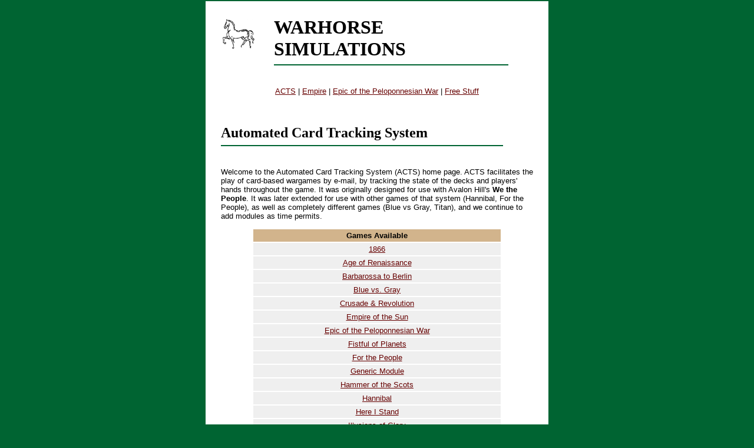

--- FILE ---
content_type: text/html
request_url: http://acts.warhorsesim.com/index.asp
body_size: 10343
content:

<HTML>
<HEAD>
	<TITLE>Warhorse Simulations | Automated Card Tracking System</TITLE>
	
	<META NAME="description" CONTENT="Free PBEM site for Thirty Years War, Hannibal, Napoleonic Wars, Paths of Glory, Barbarossa to Berlin, Generic Module, Age of Renaissance, We the People, March Madness, For the People, Wilderness War, Successors, LOTR: The Confrontation, Blue vs. Gray, Republic of Rome, Titan, Hammer of the Scots, Fistful of Planets, Sword of Rome, Empire of the Sun, Twilight Struggle, Epic of the Peloponnesian War, Thirty Years War">

	<META NAME="keywords" CONTENT="PBEM, free, ACTS, wargame, game, war, play by email, board game, boardgame, war game, Thirty Years War, Hannibal, Napoleonic Wars, Paths of Glory, Barbarossa to Berlin, Generic Module, Age of Renaissance, We the People, March Madness, For the People, Wilderness War, Successors, LOTR: The Confrontation, Blue vs. Gray, Republic of Rome, Titan, Hammer of the Scots, Fistful of Planets, Sword of Rome, Empire of the Sun, Twilight Struggle, Epic of the Peloponnesian War, Thirty Years War, die roller, dice roller">

<link rel='stylesheet' type='text/css' href='/global/acts.css'>
</HEAD>

<body bgcolor = "#006432">

<div align="center">

<table border=0 width="580">
<tr>
<td bgcolor="white">

	<TABLE border="0" cellpadding=5 cellspacing=20 width="580">
	<tr>
	<td valign="middle" width="60">
	<a href="http://www.warhorsesim.com" title="Warhorse Simulations"><IMG align=center valign=middle SRC="/images/whs_logo(small).gif" ALT="Warhorse Simulations home page" border=0></a>
	</td>
	<td valign="top">
	 <font class="whstitle" style="font-size: 24pt"><b>WARHORSE<br>SIMULATIONS</b></font>
	<hr noshade width="90%" color="#006432" align="left">
	</td>
	</tr>
	<tr>
	<td colspan=2>
      <P align=center><a href="http://acts.warhorsesim.com/index.asp" title="A free PBEM service">ACTS</a> | <A HREF="http://www.warhorsesim.com/empire.html" title="A game of conquest and diplomatic maneuver">Empire</A>
        | <A HREF="http://www.warhorsesim.com/epw.html" title="Strategic game of the war between Athens and Sparta">Epic of the Peloponnesian War</A> | <A HREF="http://www.warhorsesim.com/free_stuff.html" title="Like it says -- free stuff!">Free
        Stuff</A></P>

	</td>
	</tr>
	</table>


	<TABLE border="0" cellpadding=5 cellspacing=20 width="580">
	<tr>
	<td align="left">
	<font class="whstitle">Automated Card Tracking System</font>
	<hr noshade width="90%" color="#006432" align="left">
	</td>
	</tr>

	<tr>
	<td>
	Welcome to the Automated Card Tracking System (ACTS) home page.  ACTS facilitates the play of card-based wargames by e-mail, by tracking the state of the decks and players' hands throughout the game.  It was originally designed for use with Avalon Hill's <b>We the People</b>.  It was later extended for use with other games of that system (Hannibal, For the People), as well as completely different games (Blue vs Gray, Titan), and we continue to add modules as time permits.<P>
		<div  align="center">
		<table border=0 cellpadding=3 align="center" width=80%>
			<tr>
				<td class="headercenter">
				Games Available
				</td>
			</tr>
	
			<tr>
				<td class="textcenter">
				<a href="http://acts.warhorsesim.com/gameListCustom.asp?moduleID=1379">1866</a>
				</td>
			</tr>
	
			<tr>
				<td class="textcenter">
				<a href="http://acts.warhorsesim.com/ren.asp">Age of Renaissance</a>
				</td>
			</tr>
	
			<tr>
				<td class="textcenter">
				<a href="http://acts.warhorsesim.com/btb.asp">Barbarossa to Berlin</a>
				</td>
			</tr>
	
			<tr>
				<td class="textcenter">
				<a href="http://acts.warhorsesim.com/bvg.asp">Blue vs. Gray</a>
				</td>
			</tr>
	
			<tr>
				<td class="textcenter">
				<a href="http://acts.warhorsesim.com/gameListCustom.asp?moduleID=1166">Crusade & Revolution</a>
				</td>
			</tr>
	
			<tr>
				<td class="textcenter">
				<a href="http://acts.warhorsesim.com/eos.asp">Empire of the Sun</a>
				</td>
			</tr>
	
			<tr>
				<td class="textcenter">
				<a href="http://acts.warhorsesim.com/epw.asp">Epic of the Peloponnesian War</a>
				</td>
			</tr>
	
			<tr>
				<td class="textcenter">
				<a href="http://acts.warhorsesim.com/fistful.asp">Fistful of Planets</a>
				</td>
			</tr>
	
			<tr>
				<td class="textcenter">
				<a href="http://acts.warhorsesim.com/ftp.asp">For the People</a>
				</td>
			</tr>
	
			<tr>
				<td class="textcenter">
				<a href="http://acts.warhorsesim.com/gen.asp">Generic Module</a>
				</td>
			</tr>
	
			<tr>
				<td class="textcenter">
				<a href="http://acts.warhorsesim.com/hts.asp">Hammer of the Scots</a>
				</td>
			</tr>
	
			<tr>
				<td class="textcenter">
				<a href="http://acts.warhorsesim.com/hbl.asp">Hannibal</a>
				</td>
			</tr>
	
			<tr>
				<td class="textcenter">
				<a href="http://acts.warhorsesim.com/gameListCustom.asp?moduleID=1370">Here I Stand</a>
				</td>
			</tr>
	
			<tr>
				<td class="textcenter">
				<a href="http://acts.warhorsesim.com/gameListCustom.asp?moduleID=1437">Illusions of Glory</a>
				</td>
			</tr>
	
			<tr>
				<td class="textcenter">
				<a href="http://acts.warhorsesim.com/gameListCustom.asp?moduleID=921">Kingdom of Heaven</a>
				</td>
			</tr>
	
			<tr>
				<td class="textcenter">
				<a href="http://acts.warhorsesim.com/gameListCustom.asp?moduleID=663">Labyrinth</a>
				</td>
			</tr>
	
			<tr>
				<td class="textcenter">
				<a href="http://acts.warhorsesim.com/ltr.asp">LOTR: The Confrontation</a>
				</td>
			</tr>
	
			<tr>
				<td class="textcenter">
				<a href="http://acts.warhorsesim.com/mm.asp">March Madness</a>
				</td>
			</tr>
	
			<tr>
				<td class="textcenter">
				<a href="http://acts.warhorsesim.com/gameListCustom.asp?moduleID=978">Mr. Madison's War</a>
				</td>
			</tr>
	
			<tr>
				<td class="textcenter">
				<a href="http://acts.warhorsesim.com/nap.asp">Napoleonic Wars</a>
				</td>
			</tr>
	
			<tr>
				<td class="textcenter">
				<a href="http://acts.warhorsesim.com/pog.asp">Paths of Glory</a>
				</td>
			</tr>
	
			<tr>
				<td class="textcenter">
				<a href="http://acts.warhorsesim.com/gameListCustom.asp?moduleID=160">Pursuit of Glory</a>
				</td>
			</tr>
	
			<tr>
				<td class="textcenter">
				<a href="http://acts.warhorsesim.com/ror.asp">Republic of Rome</a>
				</td>
			</tr>
	
			<tr>
				<td class="textcenter">
				<a href="http://acts.warhorsesim.com/gameListCustom.asp?moduleID=106">Shifting Sands Module</a>
				</td>
			</tr>
	
			<tr>
				<td class="textcenter">
				<a href="http://acts.warhorsesim.com/scr.asp">Successors</a>
				</td>
			</tr>
	
			<tr>
				<td class="textcenter">
				<a href="http://acts.warhorsesim.com/sor.asp">Sword of Rome</a>
				</td>
			</tr>
	
			<tr>
				<td class="textcenter">
				<a href="http://acts.warhorsesim.com/gameListCustom.asp?moduleID=1996">Tanto Monta</a>
				</td>
			</tr>
	
			<tr>
				<td class="textcenter">
				<a href="http://acts.warhorsesim.com/gameListCustom.asp?moduleID=1245">The US Civil War</a>
				</td>
			</tr>
	
			<tr>
				<td class="textcenter">
				<a href="http://acts.warhorsesim.com/tyw.asp">Thirty Years War</a>
				</td>
			</tr>
	
			<tr>
				<td class="textcenter">
				<a href="http://acts.warhorsesim.com/ttn.asp">Titan</a>
				</td>
			</tr>
	
			<tr>
				<td class="textcenter">
				<a href="http://acts.warhorsesim.com/tws.asp">Twilight Struggle</a>
				</td>
			</tr>
	
			<tr>
				<td class="textcenter">
				<a href="http://acts.warhorsesim.com/gameListCustom.asp?moduleID=753">Virgin Queen</a>
				</td>
			</tr>
	
			<tr>
				<td class="textcenter">
				<a href="http://acts.warhorsesim.com/gameListCustom.asp?moduleID=405">Washington's War</a>
				</td>
			</tr>
	
			<tr>
				<td class="textcenter">
				<a href="http://acts.warhorsesim.com/wtp.asp">We the People</a>
				</td>
			</tr>
	
			<tr>
				<td class="textcenter">
				<a href="http://acts.warhorsesim.com/ww.asp">Wilderness War</a>
				</td>
			</tr>
	
		</table>
		</div>
<p>
	Please note that ownership of the games is required.  ACTS is not intended to be a complete "game referee"; it knows very little about the rules of the games, and management of the game outside the decks of cards is left to the players.<P>

	Also, please be aware that this system is offered as "freeware" with no guarantees.  We will do our best to keep it up and running, but it is maintained on a part-time basis, so problems will be dealt with as time permits.<P>

	Feel free to browse the ongoing ACTS games.  If you'd like to create a game, or get on our Opponents Wanted list, <a href="http://acts.warhorsesim.com/newuser.asp">sign up for a free ACTS Membership</a>.<P>

	Thanks for visiting.  We hope you find this system useful in expanding your PBEM opportunities.<P>


	</td>
	</tr>
	<tr>
	<td>
		<!--
			<table border=1 cellpadding=3 align="center" width=100% valign="middle">
			<tr>
				<td align="right" width=50%>
<a href="http://boardgamers.org"><img src="/images/Warhorse_BannerAd_530x200.jpg" border=0 alt="Boardgame Players Association" align="center" height=150></a>
				</td>
				<td width=50% class="bannerAd">
<a href="http://boardgamers.org">The Boardgame Players' Association</a> is a proud sponsor of ACTS
				</td>
			</tr>
			</table>
		!-->
	</td>
	<tr>
	<td align=center>
	<p>

		<table border=0 cellpadding=3 align="center" width=80%>
			<tr>
				<td class="headercenter">
				ACTS Users
				</td>
			</tr>
			<tr>
				<td class="textleft">
				<b>Already an ACTS member?</b><P>
				<li><a href="http://acts.warhorsesim.com/login.asp">Log in</a><p>
				<b>Want to become an ACTS member?</b><p>
				<li><a href="http://acts.warhorsesim.com/newuser.asp">Sign up</a><p>
				</td>
			</tr>
		</table>
	<tr>
	<td>
<p align="center" style="font-size: 8pt">Copyright 2005 Warhorse Simulations</p>

	</td>
	</tr>
	</table>
</td>
</tr>
</table>
</div>

<script src="http://www.google-analytics.com/urchin.js" type="text/javascript">
</script>
<script type="text/javascript">
_uacct = "UA-2074270-2";
urchinTracker();
</script>

</BODY>
</HTML>


--- FILE ---
content_type: text/css
request_url: http://acts.warhorsesim.com/global/acts.css
body_size: 3995
content:
BODY	{
	margin-top: 0em;
	color: black;
	font-family: Arial, Helvetica, sans-serif;
	font-size: 10pt;
	}

A	{
	font-family: Arial, Helvetica, sans-serif;
	color: #660000
	}

P	{
	font-family: Arial, Helvetica, sans-serif;
	font-size: 10pt;
	}

H3	{
	font-family: Arial, Helvetica, sans-serif;
	font-size: 16pt;
	}

.title
	{
	font-family: Arial, Helvetica, sans-serif;
	font-size: 12pt;
	}

.whstitle
	{
	font-family: Century Schoolbook, serif;
	font-size: 18pt;
	font-weight : bold;
	}

.whsmenu
	{
	font-family: Arial, Helvetica, sans-serif;
	font-size: 12pt;
	font-weight : bold;
	text-decoration: none;
	color: #006432;
	}

H4	{
	font-family: Arial, Helvetica, sans-serif;
	font-size: 12pt;
	}

A.noLine	{
		text-decoration: none;
		color: black;
		}

A.roll		{
		color:maroon;
		font-size:small;
		text-decoration: none;
		font-weight: bold;
		}

A.roll:visited	{
		font-size:small;
		}

A.roll:hover	{
			color: red;
		}

A.smallroll {
		color:maroon;
		font-size:10pt;
		text-decoration: none;
		}

A.smallroll:hover	{
			color: red;
		}

.roll {
		color: navy;
		font-size:small;
		text-decoration: none;
		font-weight: bold;

}

.smallroll {
		color: navy;
		font-size: 10pt;
		text-decoration: none;
}

A.category { text-decoration: none; font-weight: bold }
A.category:visited { text-decoration: none; font-weight: bold }
A.category:hover { text-decoration: none; font-weight: bold }

TD { font-size: 10pt; font-family: Arial, Helvetica, sans-serif; vertical-align: top;}

TD.unformatted { font-size: 10pt; vertical-align: top; font-family : monospace;}

TD.tableheader {  font-size: 10pt; font-weight: bold; color: #000000; background-color: #4385A0; border-color: white; border-style: solid; border-width: 0}

TD.headerleft {  font-size: 10pt; font-weight: bold; color: #000000; background-color: Tan; border-color: white; border-style: solid; border-width: 0; vertical-align: center; text-align: left}

TD.headercenter {  font-size: 10pt; font-weight: bold; color: #000000; background-color: Tan; border-color: white; border-style: solid; border-width: 0; vertical-align: center; text-align: center}

TD.textleft { color:#660000; font-size: 10pt; background-color: #efefef; vertical-align: top; text-align: left; border-color: white; border-style: solid; border-width: 0}

TD.textcenter { color:#660000; font-size: 10pt; background-color: #efefef; vertical-align: top; text-align: center; border-color: white; border-style: solid; border-width: 0}

TD.textright { color:#660000; font-size: 10pt; background-color: #efefef; vertical-align: top; text-align: right; border-color: white; border-style: solid; border-width: 0}

TD.Union {  font-size: 12pt; font-weight: bold; color: White; background-color: DarkBlue; border-color: white; border-style: solid; border-width: 0}

TD.Confederate {  font-size: 12pt; font-weight: bold; color: #000000; background-color: Tan; border-color: white; border-style: solid; border-width: 0}

TD.MMOpponent {  font-size: 10pt; font-weight: bold; color: White; background-color: DarkBlue; border-color: white; border-style: solid; border-width: 0; vertical-align: center; text-align: center}

TD.news { color:Black; font-size: 10pt; background-color: White; vertical-align: top; text-align: left; border-color: #efefef; border-style: solid; border-width: 2}

TD.bannerAd { color:Black; font-size: 10pt; background-color: White; vertical-align: middle; text-align: left; border-color: white; border-style: solid; border-width: 0}

.True { color:#000000}

.False { color: gray}

TD.Map {  font-size: 10pt; color: #000000; background-color: #66CC99; border-color: white; border-style: solid; border-width: 0; vertical-align: center; text-align: center}

TD.Removed { color:#660000; font-size: 10pt; background-color: White; vertical-align: top; text-align: left; border-color: white; border-style: solid; border-width: 0}
